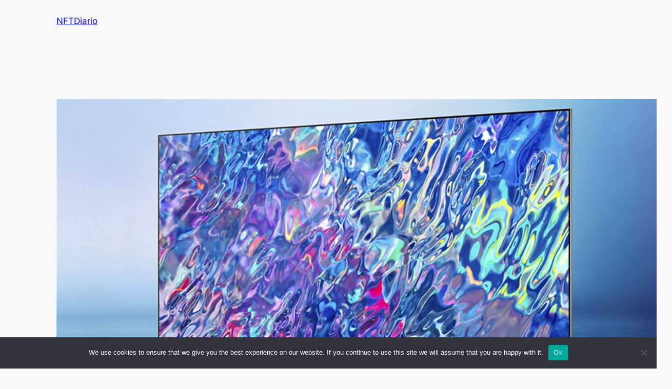

--- FILE ---
content_type: text/html; charset=utf-8
request_url: https://www.google.com/recaptcha/api2/aframe
body_size: 268
content:
<!DOCTYPE HTML><html><head><meta http-equiv="content-type" content="text/html; charset=UTF-8"></head><body><script nonce="rK9Wyi7azmqXzwzWlk1OUQ">/** Anti-fraud and anti-abuse applications only. See google.com/recaptcha */ try{var clients={'sodar':'https://pagead2.googlesyndication.com/pagead/sodar?'};window.addEventListener("message",function(a){try{if(a.source===window.parent){var b=JSON.parse(a.data);var c=clients[b['id']];if(c){var d=document.createElement('img');d.src=c+b['params']+'&rc='+(localStorage.getItem("rc::a")?sessionStorage.getItem("rc::b"):"");window.document.body.appendChild(d);sessionStorage.setItem("rc::e",parseInt(sessionStorage.getItem("rc::e")||0)+1);localStorage.setItem("rc::h",'1768477957180');}}}catch(b){}});window.parent.postMessage("_grecaptcha_ready", "*");}catch(b){}</script></body></html>